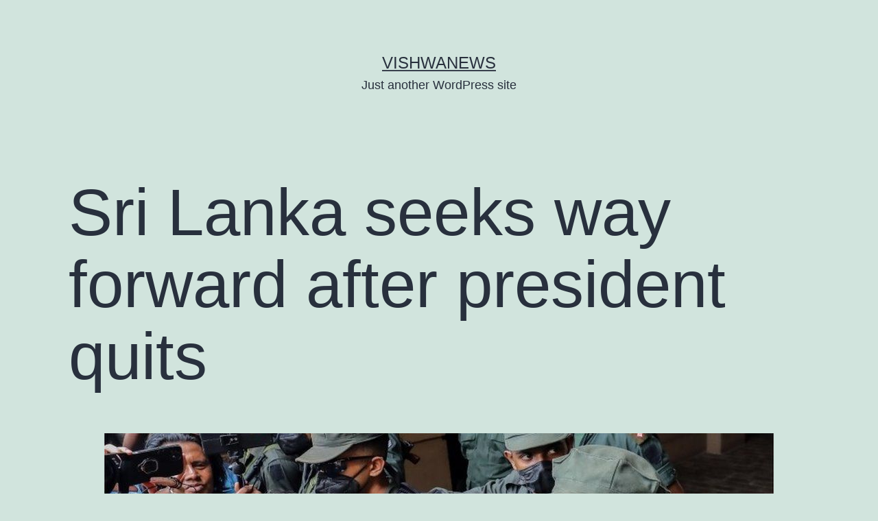

--- FILE ---
content_type: text/html; charset=UTF-8
request_url: https://englishbackend.vishwanews.com/sri-lanka-seeks-way-forward-after-president-quits/
body_size: 8865
content:
<!doctype html>
<html lang="en-US" >
<head>
	<meta charset="UTF-8" />
	<meta name="viewport" content="width=device-width, initial-scale=1" />
	<title>Sri Lanka seeks way forward after president quits &#8211; Vishwanews</title>
<meta name='robots' content='noindex, nofollow' />
<link rel="alternate" type="application/rss+xml" title="Vishwanews &raquo; Feed" href="https://englishbackend.vishwanews.com/feed/" />
<script type="b8fe684fda0daead797b1a0f-text/javascript">
window._wpemojiSettings = {"baseUrl":"https:\/\/s.w.org\/images\/core\/emoji\/14.0.0\/72x72\/","ext":".png","svgUrl":"https:\/\/s.w.org\/images\/core\/emoji\/14.0.0\/svg\/","svgExt":".svg","source":{"concatemoji":"https:\/\/englishbackend.vishwanews.com\/wp-includes\/js\/wp-emoji-release.min.js?ver=6.2.8"}};
/*! This file is auto-generated */
!function(e,a,t){var n,r,o,i=a.createElement("canvas"),p=i.getContext&&i.getContext("2d");function s(e,t){p.clearRect(0,0,i.width,i.height),p.fillText(e,0,0);e=i.toDataURL();return p.clearRect(0,0,i.width,i.height),p.fillText(t,0,0),e===i.toDataURL()}function c(e){var t=a.createElement("script");t.src=e,t.defer=t.type="text/javascript",a.getElementsByTagName("head")[0].appendChild(t)}for(o=Array("flag","emoji"),t.supports={everything:!0,everythingExceptFlag:!0},r=0;r<o.length;r++)t.supports[o[r]]=function(e){if(p&&p.fillText)switch(p.textBaseline="top",p.font="600 32px Arial",e){case"flag":return s("\ud83c\udff3\ufe0f\u200d\u26a7\ufe0f","\ud83c\udff3\ufe0f\u200b\u26a7\ufe0f")?!1:!s("\ud83c\uddfa\ud83c\uddf3","\ud83c\uddfa\u200b\ud83c\uddf3")&&!s("\ud83c\udff4\udb40\udc67\udb40\udc62\udb40\udc65\udb40\udc6e\udb40\udc67\udb40\udc7f","\ud83c\udff4\u200b\udb40\udc67\u200b\udb40\udc62\u200b\udb40\udc65\u200b\udb40\udc6e\u200b\udb40\udc67\u200b\udb40\udc7f");case"emoji":return!s("\ud83e\udef1\ud83c\udffb\u200d\ud83e\udef2\ud83c\udfff","\ud83e\udef1\ud83c\udffb\u200b\ud83e\udef2\ud83c\udfff")}return!1}(o[r]),t.supports.everything=t.supports.everything&&t.supports[o[r]],"flag"!==o[r]&&(t.supports.everythingExceptFlag=t.supports.everythingExceptFlag&&t.supports[o[r]]);t.supports.everythingExceptFlag=t.supports.everythingExceptFlag&&!t.supports.flag,t.DOMReady=!1,t.readyCallback=function(){t.DOMReady=!0},t.supports.everything||(n=function(){t.readyCallback()},a.addEventListener?(a.addEventListener("DOMContentLoaded",n,!1),e.addEventListener("load",n,!1)):(e.attachEvent("onload",n),a.attachEvent("onreadystatechange",function(){"complete"===a.readyState&&t.readyCallback()})),(e=t.source||{}).concatemoji?c(e.concatemoji):e.wpemoji&&e.twemoji&&(c(e.twemoji),c(e.wpemoji)))}(window,document,window._wpemojiSettings);
</script>
<style>
img.wp-smiley,
img.emoji {
	display: inline !important;
	border: none !important;
	box-shadow: none !important;
	height: 1em !important;
	width: 1em !important;
	margin: 0 0.07em !important;
	vertical-align: -0.1em !important;
	background: none !important;
	padding: 0 !important;
}
</style>
	<link rel='stylesheet' id='wp-block-library-css' href='https://englishbackend.vishwanews.com/wp-includes/css/dist/block-library/style.min.css?ver=6.2.8' media='all' />
<style id='wp-block-library-theme-inline-css'>
.wp-block-audio figcaption{color:#555;font-size:13px;text-align:center}.is-dark-theme .wp-block-audio figcaption{color:hsla(0,0%,100%,.65)}.wp-block-audio{margin:0 0 1em}.wp-block-code{border:1px solid #ccc;border-radius:4px;font-family:Menlo,Consolas,monaco,monospace;padding:.8em 1em}.wp-block-embed figcaption{color:#555;font-size:13px;text-align:center}.is-dark-theme .wp-block-embed figcaption{color:hsla(0,0%,100%,.65)}.wp-block-embed{margin:0 0 1em}.blocks-gallery-caption{color:#555;font-size:13px;text-align:center}.is-dark-theme .blocks-gallery-caption{color:hsla(0,0%,100%,.65)}.wp-block-image figcaption{color:#555;font-size:13px;text-align:center}.is-dark-theme .wp-block-image figcaption{color:hsla(0,0%,100%,.65)}.wp-block-image{margin:0 0 1em}.wp-block-pullquote{border-bottom:4px solid;border-top:4px solid;color:currentColor;margin-bottom:1.75em}.wp-block-pullquote cite,.wp-block-pullquote footer,.wp-block-pullquote__citation{color:currentColor;font-size:.8125em;font-style:normal;text-transform:uppercase}.wp-block-quote{border-left:.25em solid;margin:0 0 1.75em;padding-left:1em}.wp-block-quote cite,.wp-block-quote footer{color:currentColor;font-size:.8125em;font-style:normal;position:relative}.wp-block-quote.has-text-align-right{border-left:none;border-right:.25em solid;padding-left:0;padding-right:1em}.wp-block-quote.has-text-align-center{border:none;padding-left:0}.wp-block-quote.is-large,.wp-block-quote.is-style-large,.wp-block-quote.is-style-plain{border:none}.wp-block-search .wp-block-search__label{font-weight:700}.wp-block-search__button{border:1px solid #ccc;padding:.375em .625em}:where(.wp-block-group.has-background){padding:1.25em 2.375em}.wp-block-separator.has-css-opacity{opacity:.4}.wp-block-separator{border:none;border-bottom:2px solid;margin-left:auto;margin-right:auto}.wp-block-separator.has-alpha-channel-opacity{opacity:1}.wp-block-separator:not(.is-style-wide):not(.is-style-dots){width:100px}.wp-block-separator.has-background:not(.is-style-dots){border-bottom:none;height:1px}.wp-block-separator.has-background:not(.is-style-wide):not(.is-style-dots){height:2px}.wp-block-table{margin:0 0 1em}.wp-block-table td,.wp-block-table th{word-break:normal}.wp-block-table figcaption{color:#555;font-size:13px;text-align:center}.is-dark-theme .wp-block-table figcaption{color:hsla(0,0%,100%,.65)}.wp-block-video figcaption{color:#555;font-size:13px;text-align:center}.is-dark-theme .wp-block-video figcaption{color:hsla(0,0%,100%,.65)}.wp-block-video{margin:0 0 1em}.wp-block-template-part.has-background{margin-bottom:0;margin-top:0;padding:1.25em 2.375em}
</style>
<link rel='stylesheet' id='classic-theme-styles-css' href='https://englishbackend.vishwanews.com/wp-includes/css/classic-themes.min.css?ver=6.2.8' media='all' />
<style id='global-styles-inline-css'>
body{--wp--preset--color--black: #000000;--wp--preset--color--cyan-bluish-gray: #abb8c3;--wp--preset--color--white: #FFFFFF;--wp--preset--color--pale-pink: #f78da7;--wp--preset--color--vivid-red: #cf2e2e;--wp--preset--color--luminous-vivid-orange: #ff6900;--wp--preset--color--luminous-vivid-amber: #fcb900;--wp--preset--color--light-green-cyan: #7bdcb5;--wp--preset--color--vivid-green-cyan: #00d084;--wp--preset--color--pale-cyan-blue: #8ed1fc;--wp--preset--color--vivid-cyan-blue: #0693e3;--wp--preset--color--vivid-purple: #9b51e0;--wp--preset--color--dark-gray: #28303D;--wp--preset--color--gray: #39414D;--wp--preset--color--green: #D1E4DD;--wp--preset--color--blue: #D1DFE4;--wp--preset--color--purple: #D1D1E4;--wp--preset--color--red: #E4D1D1;--wp--preset--color--orange: #E4DAD1;--wp--preset--color--yellow: #EEEADD;--wp--preset--gradient--vivid-cyan-blue-to-vivid-purple: linear-gradient(135deg,rgba(6,147,227,1) 0%,rgb(155,81,224) 100%);--wp--preset--gradient--light-green-cyan-to-vivid-green-cyan: linear-gradient(135deg,rgb(122,220,180) 0%,rgb(0,208,130) 100%);--wp--preset--gradient--luminous-vivid-amber-to-luminous-vivid-orange: linear-gradient(135deg,rgba(252,185,0,1) 0%,rgba(255,105,0,1) 100%);--wp--preset--gradient--luminous-vivid-orange-to-vivid-red: linear-gradient(135deg,rgba(255,105,0,1) 0%,rgb(207,46,46) 100%);--wp--preset--gradient--very-light-gray-to-cyan-bluish-gray: linear-gradient(135deg,rgb(238,238,238) 0%,rgb(169,184,195) 100%);--wp--preset--gradient--cool-to-warm-spectrum: linear-gradient(135deg,rgb(74,234,220) 0%,rgb(151,120,209) 20%,rgb(207,42,186) 40%,rgb(238,44,130) 60%,rgb(251,105,98) 80%,rgb(254,248,76) 100%);--wp--preset--gradient--blush-light-purple: linear-gradient(135deg,rgb(255,206,236) 0%,rgb(152,150,240) 100%);--wp--preset--gradient--blush-bordeaux: linear-gradient(135deg,rgb(254,205,165) 0%,rgb(254,45,45) 50%,rgb(107,0,62) 100%);--wp--preset--gradient--luminous-dusk: linear-gradient(135deg,rgb(255,203,112) 0%,rgb(199,81,192) 50%,rgb(65,88,208) 100%);--wp--preset--gradient--pale-ocean: linear-gradient(135deg,rgb(255,245,203) 0%,rgb(182,227,212) 50%,rgb(51,167,181) 100%);--wp--preset--gradient--electric-grass: linear-gradient(135deg,rgb(202,248,128) 0%,rgb(113,206,126) 100%);--wp--preset--gradient--midnight: linear-gradient(135deg,rgb(2,3,129) 0%,rgb(40,116,252) 100%);--wp--preset--gradient--purple-to-yellow: linear-gradient(160deg, #D1D1E4 0%, #EEEADD 100%);--wp--preset--gradient--yellow-to-purple: linear-gradient(160deg, #EEEADD 0%, #D1D1E4 100%);--wp--preset--gradient--green-to-yellow: linear-gradient(160deg, #D1E4DD 0%, #EEEADD 100%);--wp--preset--gradient--yellow-to-green: linear-gradient(160deg, #EEEADD 0%, #D1E4DD 100%);--wp--preset--gradient--red-to-yellow: linear-gradient(160deg, #E4D1D1 0%, #EEEADD 100%);--wp--preset--gradient--yellow-to-red: linear-gradient(160deg, #EEEADD 0%, #E4D1D1 100%);--wp--preset--gradient--purple-to-red: linear-gradient(160deg, #D1D1E4 0%, #E4D1D1 100%);--wp--preset--gradient--red-to-purple: linear-gradient(160deg, #E4D1D1 0%, #D1D1E4 100%);--wp--preset--duotone--dark-grayscale: url('#wp-duotone-dark-grayscale');--wp--preset--duotone--grayscale: url('#wp-duotone-grayscale');--wp--preset--duotone--purple-yellow: url('#wp-duotone-purple-yellow');--wp--preset--duotone--blue-red: url('#wp-duotone-blue-red');--wp--preset--duotone--midnight: url('#wp-duotone-midnight');--wp--preset--duotone--magenta-yellow: url('#wp-duotone-magenta-yellow');--wp--preset--duotone--purple-green: url('#wp-duotone-purple-green');--wp--preset--duotone--blue-orange: url('#wp-duotone-blue-orange');--wp--preset--font-size--small: 18px;--wp--preset--font-size--medium: 20px;--wp--preset--font-size--large: 24px;--wp--preset--font-size--x-large: 42px;--wp--preset--font-size--extra-small: 16px;--wp--preset--font-size--normal: 20px;--wp--preset--font-size--extra-large: 40px;--wp--preset--font-size--huge: 96px;--wp--preset--font-size--gigantic: 144px;--wp--preset--spacing--20: 0.44rem;--wp--preset--spacing--30: 0.67rem;--wp--preset--spacing--40: 1rem;--wp--preset--spacing--50: 1.5rem;--wp--preset--spacing--60: 2.25rem;--wp--preset--spacing--70: 3.38rem;--wp--preset--spacing--80: 5.06rem;--wp--preset--shadow--natural: 6px 6px 9px rgba(0, 0, 0, 0.2);--wp--preset--shadow--deep: 12px 12px 50px rgba(0, 0, 0, 0.4);--wp--preset--shadow--sharp: 6px 6px 0px rgba(0, 0, 0, 0.2);--wp--preset--shadow--outlined: 6px 6px 0px -3px rgba(255, 255, 255, 1), 6px 6px rgba(0, 0, 0, 1);--wp--preset--shadow--crisp: 6px 6px 0px rgba(0, 0, 0, 1);}:where(.is-layout-flex){gap: 0.5em;}body .is-layout-flow > .alignleft{float: left;margin-inline-start: 0;margin-inline-end: 2em;}body .is-layout-flow > .alignright{float: right;margin-inline-start: 2em;margin-inline-end: 0;}body .is-layout-flow > .aligncenter{margin-left: auto !important;margin-right: auto !important;}body .is-layout-constrained > .alignleft{float: left;margin-inline-start: 0;margin-inline-end: 2em;}body .is-layout-constrained > .alignright{float: right;margin-inline-start: 2em;margin-inline-end: 0;}body .is-layout-constrained > .aligncenter{margin-left: auto !important;margin-right: auto !important;}body .is-layout-constrained > :where(:not(.alignleft):not(.alignright):not(.alignfull)){max-width: var(--wp--style--global--content-size);margin-left: auto !important;margin-right: auto !important;}body .is-layout-constrained > .alignwide{max-width: var(--wp--style--global--wide-size);}body .is-layout-flex{display: flex;}body .is-layout-flex{flex-wrap: wrap;align-items: center;}body .is-layout-flex > *{margin: 0;}:where(.wp-block-columns.is-layout-flex){gap: 2em;}.has-black-color{color: var(--wp--preset--color--black) !important;}.has-cyan-bluish-gray-color{color: var(--wp--preset--color--cyan-bluish-gray) !important;}.has-white-color{color: var(--wp--preset--color--white) !important;}.has-pale-pink-color{color: var(--wp--preset--color--pale-pink) !important;}.has-vivid-red-color{color: var(--wp--preset--color--vivid-red) !important;}.has-luminous-vivid-orange-color{color: var(--wp--preset--color--luminous-vivid-orange) !important;}.has-luminous-vivid-amber-color{color: var(--wp--preset--color--luminous-vivid-amber) !important;}.has-light-green-cyan-color{color: var(--wp--preset--color--light-green-cyan) !important;}.has-vivid-green-cyan-color{color: var(--wp--preset--color--vivid-green-cyan) !important;}.has-pale-cyan-blue-color{color: var(--wp--preset--color--pale-cyan-blue) !important;}.has-vivid-cyan-blue-color{color: var(--wp--preset--color--vivid-cyan-blue) !important;}.has-vivid-purple-color{color: var(--wp--preset--color--vivid-purple) !important;}.has-black-background-color{background-color: var(--wp--preset--color--black) !important;}.has-cyan-bluish-gray-background-color{background-color: var(--wp--preset--color--cyan-bluish-gray) !important;}.has-white-background-color{background-color: var(--wp--preset--color--white) !important;}.has-pale-pink-background-color{background-color: var(--wp--preset--color--pale-pink) !important;}.has-vivid-red-background-color{background-color: var(--wp--preset--color--vivid-red) !important;}.has-luminous-vivid-orange-background-color{background-color: var(--wp--preset--color--luminous-vivid-orange) !important;}.has-luminous-vivid-amber-background-color{background-color: var(--wp--preset--color--luminous-vivid-amber) !important;}.has-light-green-cyan-background-color{background-color: var(--wp--preset--color--light-green-cyan) !important;}.has-vivid-green-cyan-background-color{background-color: var(--wp--preset--color--vivid-green-cyan) !important;}.has-pale-cyan-blue-background-color{background-color: var(--wp--preset--color--pale-cyan-blue) !important;}.has-vivid-cyan-blue-background-color{background-color: var(--wp--preset--color--vivid-cyan-blue) !important;}.has-vivid-purple-background-color{background-color: var(--wp--preset--color--vivid-purple) !important;}.has-black-border-color{border-color: var(--wp--preset--color--black) !important;}.has-cyan-bluish-gray-border-color{border-color: var(--wp--preset--color--cyan-bluish-gray) !important;}.has-white-border-color{border-color: var(--wp--preset--color--white) !important;}.has-pale-pink-border-color{border-color: var(--wp--preset--color--pale-pink) !important;}.has-vivid-red-border-color{border-color: var(--wp--preset--color--vivid-red) !important;}.has-luminous-vivid-orange-border-color{border-color: var(--wp--preset--color--luminous-vivid-orange) !important;}.has-luminous-vivid-amber-border-color{border-color: var(--wp--preset--color--luminous-vivid-amber) !important;}.has-light-green-cyan-border-color{border-color: var(--wp--preset--color--light-green-cyan) !important;}.has-vivid-green-cyan-border-color{border-color: var(--wp--preset--color--vivid-green-cyan) !important;}.has-pale-cyan-blue-border-color{border-color: var(--wp--preset--color--pale-cyan-blue) !important;}.has-vivid-cyan-blue-border-color{border-color: var(--wp--preset--color--vivid-cyan-blue) !important;}.has-vivid-purple-border-color{border-color: var(--wp--preset--color--vivid-purple) !important;}.has-vivid-cyan-blue-to-vivid-purple-gradient-background{background: var(--wp--preset--gradient--vivid-cyan-blue-to-vivid-purple) !important;}.has-light-green-cyan-to-vivid-green-cyan-gradient-background{background: var(--wp--preset--gradient--light-green-cyan-to-vivid-green-cyan) !important;}.has-luminous-vivid-amber-to-luminous-vivid-orange-gradient-background{background: var(--wp--preset--gradient--luminous-vivid-amber-to-luminous-vivid-orange) !important;}.has-luminous-vivid-orange-to-vivid-red-gradient-background{background: var(--wp--preset--gradient--luminous-vivid-orange-to-vivid-red) !important;}.has-very-light-gray-to-cyan-bluish-gray-gradient-background{background: var(--wp--preset--gradient--very-light-gray-to-cyan-bluish-gray) !important;}.has-cool-to-warm-spectrum-gradient-background{background: var(--wp--preset--gradient--cool-to-warm-spectrum) !important;}.has-blush-light-purple-gradient-background{background: var(--wp--preset--gradient--blush-light-purple) !important;}.has-blush-bordeaux-gradient-background{background: var(--wp--preset--gradient--blush-bordeaux) !important;}.has-luminous-dusk-gradient-background{background: var(--wp--preset--gradient--luminous-dusk) !important;}.has-pale-ocean-gradient-background{background: var(--wp--preset--gradient--pale-ocean) !important;}.has-electric-grass-gradient-background{background: var(--wp--preset--gradient--electric-grass) !important;}.has-midnight-gradient-background{background: var(--wp--preset--gradient--midnight) !important;}.has-small-font-size{font-size: var(--wp--preset--font-size--small) !important;}.has-medium-font-size{font-size: var(--wp--preset--font-size--medium) !important;}.has-large-font-size{font-size: var(--wp--preset--font-size--large) !important;}.has-x-large-font-size{font-size: var(--wp--preset--font-size--x-large) !important;}
.wp-block-navigation a:where(:not(.wp-element-button)){color: inherit;}
:where(.wp-block-columns.is-layout-flex){gap: 2em;}
.wp-block-pullquote{font-size: 1.5em;line-height: 1.6;}
</style>
<link rel='stylesheet' id='twenty-twenty-one-style-css' href='https://englishbackend.vishwanews.com/wp-content/themes/twentytwentyone/style.css?ver=1.1' media='all' />
<link rel='stylesheet' id='twenty-twenty-one-print-style-css' href='https://englishbackend.vishwanews.com/wp-content/themes/twentytwentyone/assets/css/print.css?ver=1.1' media='print' />
<link rel="https://api.w.org/" href="https://englishbackend.vishwanews.com/wp-json/" /><link rel="alternate" type="application/json" href="https://englishbackend.vishwanews.com/wp-json/wp/v2/posts/9488" /><link rel="EditURI" type="application/rsd+xml" title="RSD" href="https://englishbackend.vishwanews.com/xmlrpc.php?rsd" />
<link rel="wlwmanifest" type="application/wlwmanifest+xml" href="https://englishbackend.vishwanews.com/wp-includes/wlwmanifest.xml" />
<meta name="generator" content="WordPress 6.2.8" />
<link rel="canonical" href="https://englishbackend.vishwanews.com/sri-lanka-seeks-way-forward-after-president-quits/" />
<link rel='shortlink' href='https://englishbackend.vishwanews.com/?p=9488' />
<link rel="alternate" type="application/json+oembed" href="https://englishbackend.vishwanews.com/wp-json/oembed/1.0/embed?url=https%3A%2F%2Fenglishbackend.vishwanews.com%2Fsri-lanka-seeks-way-forward-after-president-quits%2F" />
<link rel="alternate" type="text/xml+oembed" href="https://englishbackend.vishwanews.com/wp-json/oembed/1.0/embed?url=https%3A%2F%2Fenglishbackend.vishwanews.com%2Fsri-lanka-seeks-way-forward-after-president-quits%2F&#038;format=xml" />
</head>

<body class="post-template-default single single-post postid-9488 single-format-standard wp-embed-responsive is-light-theme no-js singular">
<svg xmlns="http://www.w3.org/2000/svg" viewBox="0 0 0 0" width="0" height="0" focusable="false" role="none" style="visibility: hidden; position: absolute; left: -9999px; overflow: hidden;" ><defs><filter id="wp-duotone-dark-grayscale"><feColorMatrix color-interpolation-filters="sRGB" type="matrix" values=" .299 .587 .114 0 0 .299 .587 .114 0 0 .299 .587 .114 0 0 .299 .587 .114 0 0 " /><feComponentTransfer color-interpolation-filters="sRGB" ><feFuncR type="table" tableValues="0 0.49803921568627" /><feFuncG type="table" tableValues="0 0.49803921568627" /><feFuncB type="table" tableValues="0 0.49803921568627" /><feFuncA type="table" tableValues="1 1" /></feComponentTransfer><feComposite in2="SourceGraphic" operator="in" /></filter></defs></svg><svg xmlns="http://www.w3.org/2000/svg" viewBox="0 0 0 0" width="0" height="0" focusable="false" role="none" style="visibility: hidden; position: absolute; left: -9999px; overflow: hidden;" ><defs><filter id="wp-duotone-grayscale"><feColorMatrix color-interpolation-filters="sRGB" type="matrix" values=" .299 .587 .114 0 0 .299 .587 .114 0 0 .299 .587 .114 0 0 .299 .587 .114 0 0 " /><feComponentTransfer color-interpolation-filters="sRGB" ><feFuncR type="table" tableValues="0 1" /><feFuncG type="table" tableValues="0 1" /><feFuncB type="table" tableValues="0 1" /><feFuncA type="table" tableValues="1 1" /></feComponentTransfer><feComposite in2="SourceGraphic" operator="in" /></filter></defs></svg><svg xmlns="http://www.w3.org/2000/svg" viewBox="0 0 0 0" width="0" height="0" focusable="false" role="none" style="visibility: hidden; position: absolute; left: -9999px; overflow: hidden;" ><defs><filter id="wp-duotone-purple-yellow"><feColorMatrix color-interpolation-filters="sRGB" type="matrix" values=" .299 .587 .114 0 0 .299 .587 .114 0 0 .299 .587 .114 0 0 .299 .587 .114 0 0 " /><feComponentTransfer color-interpolation-filters="sRGB" ><feFuncR type="table" tableValues="0.54901960784314 0.98823529411765" /><feFuncG type="table" tableValues="0 1" /><feFuncB type="table" tableValues="0.71764705882353 0.25490196078431" /><feFuncA type="table" tableValues="1 1" /></feComponentTransfer><feComposite in2="SourceGraphic" operator="in" /></filter></defs></svg><svg xmlns="http://www.w3.org/2000/svg" viewBox="0 0 0 0" width="0" height="0" focusable="false" role="none" style="visibility: hidden; position: absolute; left: -9999px; overflow: hidden;" ><defs><filter id="wp-duotone-blue-red"><feColorMatrix color-interpolation-filters="sRGB" type="matrix" values=" .299 .587 .114 0 0 .299 .587 .114 0 0 .299 .587 .114 0 0 .299 .587 .114 0 0 " /><feComponentTransfer color-interpolation-filters="sRGB" ><feFuncR type="table" tableValues="0 1" /><feFuncG type="table" tableValues="0 0.27843137254902" /><feFuncB type="table" tableValues="0.5921568627451 0.27843137254902" /><feFuncA type="table" tableValues="1 1" /></feComponentTransfer><feComposite in2="SourceGraphic" operator="in" /></filter></defs></svg><svg xmlns="http://www.w3.org/2000/svg" viewBox="0 0 0 0" width="0" height="0" focusable="false" role="none" style="visibility: hidden; position: absolute; left: -9999px; overflow: hidden;" ><defs><filter id="wp-duotone-midnight"><feColorMatrix color-interpolation-filters="sRGB" type="matrix" values=" .299 .587 .114 0 0 .299 .587 .114 0 0 .299 .587 .114 0 0 .299 .587 .114 0 0 " /><feComponentTransfer color-interpolation-filters="sRGB" ><feFuncR type="table" tableValues="0 0" /><feFuncG type="table" tableValues="0 0.64705882352941" /><feFuncB type="table" tableValues="0 1" /><feFuncA type="table" tableValues="1 1" /></feComponentTransfer><feComposite in2="SourceGraphic" operator="in" /></filter></defs></svg><svg xmlns="http://www.w3.org/2000/svg" viewBox="0 0 0 0" width="0" height="0" focusable="false" role="none" style="visibility: hidden; position: absolute; left: -9999px; overflow: hidden;" ><defs><filter id="wp-duotone-magenta-yellow"><feColorMatrix color-interpolation-filters="sRGB" type="matrix" values=" .299 .587 .114 0 0 .299 .587 .114 0 0 .299 .587 .114 0 0 .299 .587 .114 0 0 " /><feComponentTransfer color-interpolation-filters="sRGB" ><feFuncR type="table" tableValues="0.78039215686275 1" /><feFuncG type="table" tableValues="0 0.94901960784314" /><feFuncB type="table" tableValues="0.35294117647059 0.47058823529412" /><feFuncA type="table" tableValues="1 1" /></feComponentTransfer><feComposite in2="SourceGraphic" operator="in" /></filter></defs></svg><svg xmlns="http://www.w3.org/2000/svg" viewBox="0 0 0 0" width="0" height="0" focusable="false" role="none" style="visibility: hidden; position: absolute; left: -9999px; overflow: hidden;" ><defs><filter id="wp-duotone-purple-green"><feColorMatrix color-interpolation-filters="sRGB" type="matrix" values=" .299 .587 .114 0 0 .299 .587 .114 0 0 .299 .587 .114 0 0 .299 .587 .114 0 0 " /><feComponentTransfer color-interpolation-filters="sRGB" ><feFuncR type="table" tableValues="0.65098039215686 0.40392156862745" /><feFuncG type="table" tableValues="0 1" /><feFuncB type="table" tableValues="0.44705882352941 0.4" /><feFuncA type="table" tableValues="1 1" /></feComponentTransfer><feComposite in2="SourceGraphic" operator="in" /></filter></defs></svg><svg xmlns="http://www.w3.org/2000/svg" viewBox="0 0 0 0" width="0" height="0" focusable="false" role="none" style="visibility: hidden; position: absolute; left: -9999px; overflow: hidden;" ><defs><filter id="wp-duotone-blue-orange"><feColorMatrix color-interpolation-filters="sRGB" type="matrix" values=" .299 .587 .114 0 0 .299 .587 .114 0 0 .299 .587 .114 0 0 .299 .587 .114 0 0 " /><feComponentTransfer color-interpolation-filters="sRGB" ><feFuncR type="table" tableValues="0.098039215686275 1" /><feFuncG type="table" tableValues="0 0.66274509803922" /><feFuncB type="table" tableValues="0.84705882352941 0.41960784313725" /><feFuncA type="table" tableValues="1 1" /></feComponentTransfer><feComposite in2="SourceGraphic" operator="in" /></filter></defs></svg><div id="page" class="site">
	<a class="skip-link screen-reader-text" href="#content">Skip to content</a>

	
<header id="masthead" class="site-header has-title-and-tagline" role="banner">

	

<div class="site-branding">

	
						<p class="site-title"><a href="https://englishbackend.vishwanews.com/">Vishwanews</a></p>
			
			<p class="site-description">
			Just another WordPress site		</p>
	</div><!-- .site-branding -->
	

</header><!-- #masthead -->

	<div id="content" class="site-content">
		<div id="primary" class="content-area">
			<main id="main" class="site-main" role="main">

<article id="post-9488" class="post-9488 post type-post status-publish format-standard has-post-thumbnail hentry category-featured-news category-world entry">

	<header class="entry-header alignwide">
		<h1 class="entry-title">Sri Lanka seeks way forward after president quits</h1>		
		
			<figure class="post-thumbnail">
				<img width="976" height="549" src="https://englishbackend.vishwanews.com/wp-content/uploads/2022/07/sri-lanka-people.jpg" class="attachment-post-thumbnail size-post-thumbnail wp-post-image" alt="" decoding="async" srcset="https://englishbackend.vishwanews.com/wp-content/uploads/2022/07/sri-lanka-people.jpg 976w, https://englishbackend.vishwanews.com/wp-content/uploads/2022/07/sri-lanka-people-300x169.jpg 300w, https://englishbackend.vishwanews.com/wp-content/uploads/2022/07/sri-lanka-people-768x432.jpg 768w" sizes="(max-width: 976px) 100vw, 976px" style="width:100%;height:56.25%;max-width:976px;" />									<figcaption class="wp-caption-text">People offered food to soldiers in Colombo to celebrate Mr Rajapaksa's departure.
Photo Courtesy: EPA via BBC </figcaption>
							</figure><!-- .post-thumbnail -->

					</header>

	<div class="entry-content">
		
<p>(BBC): Sri Lanka is seeking a way out of political and economic chaos after its President Gotabaya Rajapaksa resigned and fled the country.</p>



<p>Prime Minister Ranil Wickremesinghe was sworn in as temporary leader on Friday and has the ruling party&#8217;s backing to take the role permanently.</p>



<p>This makes him the favourite when a new president is chosen next week, but may prove unacceptable to protesters.</p>



<p>Mr Rajapaksa fled to Singapore, sparking celebrations in the street.</p>



<p>He and his family have been blamed for a deep economic crisis, with Sri Lankans facing acute shortages of food, fuel and other basic supplies.</p>



<p>Businesses and shops reopened in the capital, Colombo, on Friday morning after a curfew was lifted, but soldiers could still be seen on major roads.</p>



<p>At the same time, thousands of people were back in long queues outside petrol stations.</p>



<p>The process of parliament electing a new president will begin on Saturday, with MPs expected to take a vote on 20 July.</p>



<p>After being sworn in as interim leader, Mr Wickremesinghe promised to act quickly to put a democratically elected president in place.</p>
	</div><!-- .entry-content -->

	<footer class="entry-footer default-max-width">
		<div class="posted-by"><span class="posted-on">Published <time class="entry-date published updated" datetime="2022-07-15T16:18:56+00:00">July 15, 2022</time></span><span class="byline">By <a href="https://englishbackend.vishwanews.com/author/vishwasandesh/" rel="author">vishwasandesh</a></span></div><div class="post-taxonomies"><span class="cat-links">Categorized as <a href="https://englishbackend.vishwanews.com/category/featured-news/" rel="category tag">Featured News</a>, <a href="https://englishbackend.vishwanews.com/category/world/" rel="category tag">World</a> </span></div>	</footer><!-- .entry-footer -->

				
</article><!-- #post-9488 -->

	<nav class="navigation post-navigation" aria-label="Posts">
		<h2 class="screen-reader-text">Post navigation</h2>
		<div class="nav-links"><div class="nav-previous"><a href="https://englishbackend.vishwanews.com/pushpa-bhusal-elected-as-deputy-speaker-of-the-house-of-representatives/" rel="prev"><p class="meta-nav"><svg class="svg-icon" width="24" height="24" aria-hidden="true" role="img" focusable="false" viewBox="0 0 24 24" fill="none" xmlns="http://www.w3.org/2000/svg"><path fill-rule="evenodd" clip-rule="evenodd" d="M20 13v-2H8l4-4-1-2-7 7 7 7 1-2-4-4z" fill="currentColor"/></svg>Previous post</p><p class="post-title">Pushpa Bhusal elected as Deputy Speaker of the House of Representatives</p></a></div><div class="nav-next"><a href="https://englishbackend.vishwanews.com/corona-infection-detected-in-205-people/" rel="next"><p class="meta-nav">Next post<svg class="svg-icon" width="24" height="24" aria-hidden="true" role="img" focusable="false" viewBox="0 0 24 24" fill="none" xmlns="http://www.w3.org/2000/svg"><path fill-rule="evenodd" clip-rule="evenodd" d="m4 13v-2h12l-4-4 1-2 7 7-7 7-1-2 4-4z" fill="currentColor"/></svg></p><p class="post-title">Corona infection detected in 205 people</p></a></div></div>
	</nav>			</main><!-- #main -->
		</div><!-- #primary -->
	</div><!-- #content -->

	
	<aside class="widget-area">
		<section id="search-2" class="widget widget_search"><form role="search"  method="get" class="search-form" action="https://englishbackend.vishwanews.com/">
	<label for="search-form-1">Search&hellip;</label>
	<input type="search" id="search-form-1" class="search-field" value="" name="s" />
	<input type="submit" class="search-submit" value="Search" />
</form>
</section>
		<section id="recent-posts-2" class="widget widget_recent_entries">
		<h2 class="widget-title">Recent Posts</h2><nav aria-label="Recent Posts">
		<ul>
											<li>
					<a href="https://englishbackend.vishwanews.com/scientists-record-possible-lightning-on-mars/">Scientists record possible lightning on Mars</a>
									</li>
											<li>
					<a href="https://englishbackend.vishwanews.com/us-halts-all-asylum-decisions-after-dc-shooting-citing-security-concerns/">US halts all asylum decisions after DC shooting, citing security concerns</a>
									</li>
											<li>
					<a href="https://englishbackend.vishwanews.com/kmc-to-launch-digital-literacy-programme-to-reduce-cyber-risks/">KMC to launch digital literacy programme to reduce cyber risks</a>
									</li>
											<li>
					<a href="https://englishbackend.vishwanews.com/bangladesh-to-purchase-additional-20-mw-of-electricity-from-nepal/">Bangladesh to purchase additional 20 MW of electricity from Nepal</a>
									</li>
											<li>
					<a href="https://englishbackend.vishwanews.com/moald-launches-nationwide-agricultural-survey/">MoALD launches nationwide agricultural survey</a>
									</li>
					</ul>

		</nav></section><section id="archives-2" class="widget widget_archive"><h2 class="widget-title">Archives</h2><nav aria-label="Archives">
			<ul>
					<li><a href='https://englishbackend.vishwanews.com/2025/11/'>November 2025</a></li>
	<li><a href='https://englishbackend.vishwanews.com/2025/10/'>October 2025</a></li>
	<li><a href='https://englishbackend.vishwanews.com/2025/09/'>September 2025</a></li>
	<li><a href='https://englishbackend.vishwanews.com/2025/08/'>August 2025</a></li>
	<li><a href='https://englishbackend.vishwanews.com/2025/07/'>July 2025</a></li>
	<li><a href='https://englishbackend.vishwanews.com/2025/06/'>June 2025</a></li>
	<li><a href='https://englishbackend.vishwanews.com/2025/05/'>May 2025</a></li>
	<li><a href='https://englishbackend.vishwanews.com/2025/04/'>April 2025</a></li>
	<li><a href='https://englishbackend.vishwanews.com/2025/03/'>March 2025</a></li>
	<li><a href='https://englishbackend.vishwanews.com/2025/02/'>February 2025</a></li>
	<li><a href='https://englishbackend.vishwanews.com/2025/01/'>January 2025</a></li>
	<li><a href='https://englishbackend.vishwanews.com/2024/12/'>December 2024</a></li>
	<li><a href='https://englishbackend.vishwanews.com/2024/11/'>November 2024</a></li>
	<li><a href='https://englishbackend.vishwanews.com/2024/10/'>October 2024</a></li>
	<li><a href='https://englishbackend.vishwanews.com/2024/09/'>September 2024</a></li>
	<li><a href='https://englishbackend.vishwanews.com/2024/08/'>August 2024</a></li>
	<li><a href='https://englishbackend.vishwanews.com/2024/07/'>July 2024</a></li>
	<li><a href='https://englishbackend.vishwanews.com/2024/06/'>June 2024</a></li>
	<li><a href='https://englishbackend.vishwanews.com/2024/05/'>May 2024</a></li>
	<li><a href='https://englishbackend.vishwanews.com/2024/04/'>April 2024</a></li>
	<li><a href='https://englishbackend.vishwanews.com/2024/03/'>March 2024</a></li>
	<li><a href='https://englishbackend.vishwanews.com/2024/02/'>February 2024</a></li>
	<li><a href='https://englishbackend.vishwanews.com/2024/01/'>January 2024</a></li>
	<li><a href='https://englishbackend.vishwanews.com/2023/12/'>December 2023</a></li>
	<li><a href='https://englishbackend.vishwanews.com/2023/11/'>November 2023</a></li>
	<li><a href='https://englishbackend.vishwanews.com/2023/10/'>October 2023</a></li>
	<li><a href='https://englishbackend.vishwanews.com/2023/09/'>September 2023</a></li>
	<li><a href='https://englishbackend.vishwanews.com/2023/08/'>August 2023</a></li>
	<li><a href='https://englishbackend.vishwanews.com/2023/07/'>July 2023</a></li>
	<li><a href='https://englishbackend.vishwanews.com/2023/06/'>June 2023</a></li>
	<li><a href='https://englishbackend.vishwanews.com/2023/05/'>May 2023</a></li>
	<li><a href='https://englishbackend.vishwanews.com/2023/04/'>April 2023</a></li>
	<li><a href='https://englishbackend.vishwanews.com/2023/03/'>March 2023</a></li>
	<li><a href='https://englishbackend.vishwanews.com/2023/02/'>February 2023</a></li>
	<li><a href='https://englishbackend.vishwanews.com/2023/01/'>January 2023</a></li>
	<li><a href='https://englishbackend.vishwanews.com/2022/12/'>December 2022</a></li>
	<li><a href='https://englishbackend.vishwanews.com/2022/11/'>November 2022</a></li>
	<li><a href='https://englishbackend.vishwanews.com/2022/10/'>October 2022</a></li>
	<li><a href='https://englishbackend.vishwanews.com/2022/09/'>September 2022</a></li>
	<li><a href='https://englishbackend.vishwanews.com/2022/08/'>August 2022</a></li>
	<li><a href='https://englishbackend.vishwanews.com/2022/07/'>July 2022</a></li>
	<li><a href='https://englishbackend.vishwanews.com/2022/06/'>June 2022</a></li>
	<li><a href='https://englishbackend.vishwanews.com/2022/05/'>May 2022</a></li>
	<li><a href='https://englishbackend.vishwanews.com/2022/04/'>April 2022</a></li>
	<li><a href='https://englishbackend.vishwanews.com/2022/03/'>March 2022</a></li>
	<li><a href='https://englishbackend.vishwanews.com/2022/02/'>February 2022</a></li>
	<li><a href='https://englishbackend.vishwanews.com/2022/01/'>January 2022</a></li>
	<li><a href='https://englishbackend.vishwanews.com/2021/12/'>December 2021</a></li>
	<li><a href='https://englishbackend.vishwanews.com/2021/11/'>November 2021</a></li>
	<li><a href='https://englishbackend.vishwanews.com/2021/10/'>October 2021</a></li>
	<li><a href='https://englishbackend.vishwanews.com/2021/09/'>September 2021</a></li>
	<li><a href='https://englishbackend.vishwanews.com/2021/08/'>August 2021</a></li>
	<li><a href='https://englishbackend.vishwanews.com/2021/07/'>July 2021</a></li>
	<li><a href='https://englishbackend.vishwanews.com/2021/06/'>June 2021</a></li>
	<li><a href='https://englishbackend.vishwanews.com/2021/05/'>May 2021</a></li>
	<li><a href='https://englishbackend.vishwanews.com/2021/04/'>April 2021</a></li>
	<li><a href='https://englishbackend.vishwanews.com/2021/03/'>March 2021</a></li>
	<li><a href='https://englishbackend.vishwanews.com/2021/02/'>February 2021</a></li>
	<li><a href='https://englishbackend.vishwanews.com/2021/01/'>January 2021</a></li>
	<li><a href='https://englishbackend.vishwanews.com/2020/12/'>December 2020</a></li>
	<li><a href='https://englishbackend.vishwanews.com/2020/11/'>November 2020</a></li>
	<li><a href='https://englishbackend.vishwanews.com/2020/10/'>October 2020</a></li>
			</ul>

			</nav></section><section id="categories-2" class="widget widget_categories"><h2 class="widget-title">Categories</h2><nav aria-label="Categories">
			<ul>
					<li class="cat-item cat-item-8"><a href="https://englishbackend.vishwanews.com/category/entertainment/">Entertainment</a>
</li>
	<li class="cat-item cat-item-200"><a href="https://englishbackend.vishwanews.com/category/featured-news/">Featured News</a>
</li>
	<li class="cat-item cat-item-199"><a href="https://englishbackend.vishwanews.com/category/finance/">Finance</a>
</li>
	<li class="cat-item cat-item-1"><a href="https://englishbackend.vishwanews.com/category/news/">News</a>
</li>
	<li class="cat-item cat-item-6"><a href="https://englishbackend.vishwanews.com/category/science/">Science</a>
</li>
	<li class="cat-item cat-item-7"><a href="https://englishbackend.vishwanews.com/category/sports/">Sports</a>
</li>
	<li class="cat-item cat-item-4"><a href="https://englishbackend.vishwanews.com/category/tech/">Tech</a>
</li>
	<li class="cat-item cat-item-5"><a href="https://englishbackend.vishwanews.com/category/world/">World</a>
</li>
			</ul>

			</nav></section><section id="meta-2" class="widget widget_meta"><h2 class="widget-title">Meta</h2><nav aria-label="Meta">
		<ul>
						<li><a href="https://englishbackend.vishwanews.com/wp-login.php">Log in</a></li>
			<li><a href="https://englishbackend.vishwanews.com/feed/">Entries feed</a></li>
			<li><a href="https://englishbackend.vishwanews.com/comments/feed/">Comments feed</a></li>

			<li><a href="https://wordpress.org/">WordPress.org</a></li>
		</ul>

		</nav></section>	</aside><!-- .widget-area -->


	<footer id="colophon" class="site-footer" role="contentinfo">

				<div class="site-info">
			<div class="site-name">
																						<a href="https://englishbackend.vishwanews.com/">Vishwanews</a>
																		</div><!-- .site-name -->
			<div class="powered-by">
				Proudly powered by <a href="https://wordpress.org/">WordPress</a>.			</div><!-- .powered-by -->

		</div><!-- .site-info -->
	</footer><!-- #colophon -->

</div><!-- #page -->

<script type="b8fe684fda0daead797b1a0f-text/javascript">document.body.classList.remove("no-js");</script>	<script type="b8fe684fda0daead797b1a0f-text/javascript">
	if ( -1 !== navigator.userAgent.indexOf( 'MSIE' ) || -1 !== navigator.appVersion.indexOf( 'Trident/' ) ) {
		document.body.classList.add( 'is-IE' );
	}
	</script>
	<script id='twenty-twenty-one-ie11-polyfills-js-after' type="b8fe684fda0daead797b1a0f-text/javascript">
( Element.prototype.matches && Element.prototype.closest && window.NodeList && NodeList.prototype.forEach ) || document.write( '<script src="https://englishbackend.vishwanews.com/wp-content/themes/twentytwentyone/assets/js/polyfills.js?ver=1.1"></scr' + 'ipt>' );
</script>
<script src='https://englishbackend.vishwanews.com/wp-content/themes/twentytwentyone/assets/js/responsive-embeds.js?ver=1.1' id='twenty-twenty-one-responsive-embeds-script-js' type="b8fe684fda0daead797b1a0f-text/javascript"></script>
	<script type="b8fe684fda0daead797b1a0f-text/javascript">
	/(trident|msie)/i.test(navigator.userAgent)&&document.getElementById&&window.addEventListener&&window.addEventListener("hashchange",(function(){var t,e=location.hash.substring(1);/^[A-z0-9_-]+$/.test(e)&&(t=document.getElementById(e))&&(/^(?:a|select|input|button|textarea)$/i.test(t.tagName)||(t.tabIndex=-1),t.focus())}),!1);
	</script>
	
<script src="/cdn-cgi/scripts/7d0fa10a/cloudflare-static/rocket-loader.min.js" data-cf-settings="b8fe684fda0daead797b1a0f-|49" defer></script><script defer src="https://static.cloudflareinsights.com/beacon.min.js/vcd15cbe7772f49c399c6a5babf22c1241717689176015" integrity="sha512-ZpsOmlRQV6y907TI0dKBHq9Md29nnaEIPlkf84rnaERnq6zvWvPUqr2ft8M1aS28oN72PdrCzSjY4U6VaAw1EQ==" data-cf-beacon='{"version":"2024.11.0","token":"6bc14597663942bf990e3969486f0c88","r":1,"server_timing":{"name":{"cfCacheStatus":true,"cfEdge":true,"cfExtPri":true,"cfL4":true,"cfOrigin":true,"cfSpeedBrain":true},"location_startswith":null}}' crossorigin="anonymous"></script>
</body>
</html>
